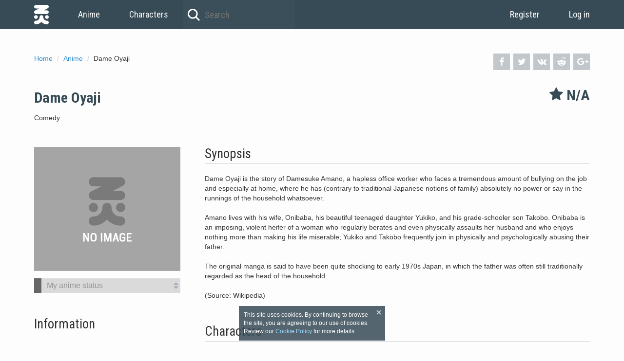

--- FILE ---
content_type: text/html; charset=UTF-8
request_url: https://en.namikoi.com/anime/555
body_size: 4043
content:
<!DOCTYPE html><html prefix="og: http://ogp.me/ns#" lang="en"><head><meta charset="utf-8"><meta http-equiv="X-UA-Compatible" content="IE=edge"><meta name="viewport" content="width=device-width, initial-scale=1.0"><link href="https://ginko.namikoi.com/images/06238aa.ico" rel="shortcut icon"><link rel="apple-touch-icon" sizes="180x180" href="https://ginko.namikoi.com/images/0136859.png"><link rel="icon" type="image/png" href="https://konata.namikoi.com/images/1cddc0c.png" sizes="32x32"><link rel="icon" type="image/png" href="https://konata.namikoi.com/images/fcf5009.png" sizes="16x16"><link rel="manifest" href="https://ginko.namikoi.com/images/2b9681a.json"><meta name="msapplication-config" content="https://ginko.namikoi.com/images/191d9e6.xml"><link rel="mask-icon" href="https://ginko.namikoi.com/images/c14160e.svg" color="#374b56"><link rel="alternate" href="https://namikoi.com/anime/555" hreflang="x-default" /><link rel="alternate" href="https://en.namikoi.com/anime/555" hreflang="en"><link rel="alternate" href="https://ru.namikoi.com/anime/555" hreflang="ru"><link rel="alternate" href="https://de.namikoi.com/anime/555" hreflang="de"><link rel="alternate" href="https://fr.namikoi.com/anime/555" hreflang="fr"><link rel="alternate" href="https://cs.namikoi.com/anime/555" hreflang="cs"><meta name="robots" content="all"><title>Dame Oyaji</title><meta name="theme-color" content="#374b56"><meta property="og:site_name" content="NamiKoi"><meta property="og:type" content="website"><meta name="url" content="http://en.namikoi.com/anime/555"><meta property="og:url" content="http://en.namikoi.com/anime/555"><meta property="og:title" content="Dame Oyaji"><meta name="description" content="Dame Oyaji is the story of Damesuke Amano, a hapless office worker who faces a tremendous amount of bullying on the job and especially at home, where he has (contrary to traditional Japanese notions of family) absolutely no power or say in the runnings of the household whatsoever.

Amano lives with his wife, Onibaba, his beautiful teenaged daughter Yukiko, and his grade-schooler son Takobo. Onibaba is an imposing, violent heifer of a woman who regularly berates and even physically assaults her husband and who enjoys nothing more than making his life miserable; Yukiko and Takobo frequently join in physically and psychologically abusing their father. 

The original manga is said to have been quite shocking to early 1970s Japan, in which the father was often still traditionally regarded as the head of the household.

(Source: Wikipedia)"><meta property="og:description" content="Dame Oyaji is the story of Damesuke Amano, a hapless office worker who faces a tremendous amount of bullying on the job and especially at home, where he has (contrary to traditional Japanese notions of family) absolutely no power or say in the runnings of the household whatsoever.

Amano lives with his wife, Onibaba, his beautiful teenaged daughter Yukiko, and his grade-schooler son Takobo. Onibaba is an imposing, violent heifer of a woman who regularly berates and even physically assaults her husband and who enjoys nothing more than making his life miserable; Yukiko and Takobo frequently join in physically and psychologically abusing their father. 

The original manga is said to have been quite shocking to early 1970s Japan, in which the father was often still traditionally regarded as the head of the household.

(Source: Wikipedia)"><meta property="og:image" content="https://konata.namikoi.com/no-image.png"><link rel="stylesheet" href="https://fonts.googleapis.com/css?family=Roboto+Condensed:400,700"><link rel="stylesheet" href="https://konata.namikoi.com/css/2785d4f.css?1503737917"></head><body itemscope itemtype="http://schema.org/WebPage"><header><nav class="container"><a class="link-home" href="/">Home</a><a class="link-menu" href="/anime/list">Anime</a><a class="link-menu" href="/characters/list">Characters</a><form class="search-top" method="GET" action="/anime/list"><input class="search-top-input" type="text" name="title" value="" autocomplete="off" placeholder="Search"></form><section class="user-header pull-right"><a class="link-menu" href="/signup">Register</a><a class="link-menu" href="/login">Log in</a></section></nav></header><main class=""><div class="container" itemscope itemtype="http://schema.org/TVSeries"><link itemprop="url" href="https://en.namikoi.com/anime/555"><div class="precontent"><div class="precontent-social"><a class="precontent-social-fb" onclick="window.open('https://www.facebook.com/sharer.php?u=http://en.namikoi.com/anime/555', 'newWindow', 'width=626,height=436'); return false;" href="https://www.facebook.com/sharer.php?u=http://en.namikoi.com/anime/555" title="Share on Facebook" target="_blank"><i class="i-facebook" aria-hidden="true"></i></a><a class="precontent-social-tw" onclick="window.open('http://twitter.com/intent/tweet?text=Dame Oyaji - http://en.namikoi.com/anime/555', 'newWindow', 'width=815,height=436'); return false;" href="https://twitter.com/intent/tweet?text=Dame Oyaji - http://en.namikoi.com/anime/555" title="Share on Twitter" target="_blank"><i class="i-twitter" aria-hidden="true"></i></a><a class="precontent-social-vk" onclick="window.open('https://vk.com/share.php?url=http://en.namikoi.com/anime/555', 'newWindow', 'width=626,height=436'); return false;" href="https://vk.com/share.php?url=http://en.namikoi.com/anime/555" title="Share on Vkontakte" target="_blank"><i class="i-vkontakte" aria-hidden="true"></i></a><a class="precontent-social-rd" href="https://www.reddit.com/submit?url=http://en.namikoi.com/anime/555&r=anime" title="Share on Reddit" target="_blank"><i class="i-reddit-alien" aria-hidden="true"></i></a><a class="precontent-social-gp" onclick="window.open('https://plus.google.com/share?url=http://en.namikoi.com/anime/555', 'newWindow', 'width=500,height=436'); return false;" href="https://plus.google.com/share?url=http://en.namikoi.com/anime/555" title="Share on Google+" target="_blank"><i class="i-gplus" aria-hidden="true"></i></a></div><ol class="breadcrumbs" itemscope itemtype="http://schema.org/BreadcrumbList"><li itemprop="itemListElement" itemscope itemtype="http://schema.org/ListItem"><a itemprop="item" href="/"><span itemprop="name">Home </span></a><meta itemprop="position" content="1"></li><li itemprop="itemListElement" itemscope itemtype="http://schema.org/ListItem"><a itemprop="item" href="/anime/list"><span itemprop="name">Anime </span></a><meta itemprop="position" content="2"></li><li>Dame Oyaji</li></ol></div><section class="anime-block anime-title"><h1 itemprop="name">Dame Oyaji</h1><div class="anime-rating" ><div class="anime-rating-current"><i class="i-star" aria-hidden="true"></i><strong>N/A</strong></div></div><div class="anime-block-container anime-block-tags"><span itemprop="genre">Comedy</span></div></section><div class="left"><section class="anime-poster"><img itemprop="image" src="https://konata.namikoi.com/no-image.png" alt="Dame Oyaji"></section><section class="anime-status"><div class="anime-statuses"><select autocomplete="off" disabled><option value="">My anime status</option></select></div></section><section class="anime-info"><h2>Information</h2><div class="anime-info-row" itemprop="season" itemscope itemtype="http://schema.org/TVSeason">TV Series (26 ep.)                            <meta itemprop="numberOfEpisodes" content="26"></div><div class="anime-info-row"><meta itemprop="startDate" content="1974-04-02">                        From <span data-moment="L">1974-04-02</span><meta itemprop="endDate" content="1974-10-09">
                             to <span data-moment="L">1974-10-09</span></div></section><section class="anime-info"><h2>Alternative Titles</h2><div class="anime-info-row"><div class="anime-title-sub"><span class="anime-title-sub-lang">ru:</span><span itemprop="alternativeHeadline">Бесполезный Отец</span></div><div class="anime-title-sub"><span class="anime-title-sub-lang">ja:</span><span itemprop="alternativeHeadline">ダメおやじ</span></div></div></section><section class="anime-info"><h2>Fast Navigation</h2><div class="anime-info-row"><a href="/anime/555">Information</a></div><div class="anime-info-row"><a href="/anime/555/characters">Characters</a></div></section></div><div class="right"><section class="anime-block"><h2>Synopsis</h2><div class="anime-block-container" itemprop="description">Dame Oyaji is the story of Damesuke Amano, a hapless office worker who faces a tremendous amount of bullying on the job and especially at home, where he has (contrary to traditional Japanese notions of family) absolutely no power or say in the runnings of the household whatsoever.<br /><br />
Amano lives with his wife, Onibaba, his beautiful teenaged daughter Yukiko, and his grade-schooler son Takobo. Onibaba is an imposing, violent heifer of a woman who regularly berates and even physically assaults her husband and who enjoys nothing more than making his life miserable; Yukiko and Takobo frequently join in physically and psychologically abusing their father. <br /><br />
The original manga is said to have been quite shocking to early 1970s Japan, in which the father was often still traditionally regarded as the head of the household.<br /><br />
(Source: Wikipedia)</div></section><section class="anime-block"><h2>Characters</h2><div class="anime-block-container"><div class="characters-container"><div class="characters-single"><div class="characters-first" itemprop="character" itemscope itemtype="http://schema.org/Person"><div class="characters-first-image"><a href="/characters/95819"><img src="https://konata.namikoi.com/no-image.png" alt="Damesuke Amano" itemprop="image"></a></div><div class="characters-first-info"><div class="characters-first-title"><a href="/characters/95819" itemprop="url"><span itemprop="name">Damesuke Amano</span></a></div><div class="characters-first-subtitle">Main</div></div></div><div class="characters-second"></div></div></div><a class="anime-block-more" href="/anime/555/characters">see more</a></div></section></div></div></main><footer><div class="container"><span>© 2026 namikoi.com | <a href="/cdn-cgi/l/email-protection#2c5f595c5c435e586c424d4145474345024f4341"><span class="__cf_email__" data-cfemail="22515752524d5056624c434f4b494d4b0c414d4f">[email&#160;protected]</span></a></span><div class="pull-right"><span>English</span><span> | </span><a href="http://ru.namikoi.com/anime/555">Русский</a><span> | </span><a href="http://de.namikoi.com/anime/555">Deutsch</a><span> | </span><a href="http://fr.namikoi.com/anime/555">Français</a><span> | </span><a href="http://cs.namikoi.com/anime/555">Čeština</a></div></div></footer><script data-cfasync="false" src="/cdn-cgi/scripts/5c5dd728/cloudflare-static/email-decode.min.js"></script><script src="https://cdnjs.cloudflare.com/ajax/libs/moment.js/2.18.1/moment.min.js"></script><script src="https://konata.namikoi.com/js/ed483db.js?1503737917"></script><link rel="stylesheet" href="https://cdnjs.cloudflare.com/ajax/libs/AlertifyJS/1.10.0/css/alertify.min.css"><link rel="stylesheet" href="https://cdnjs.cloudflare.com/ajax/libs/AlertifyJS/1.10.0/css/themes/default.min.css"><link rel="stylesheet" href="https://cdnjs.cloudflare.com/ajax/libs/bootstrap-datepicker/1.6.4/css/bootstrap-datepicker3.min.css"><link rel="stylesheet" href="https://cdnjs.cloudflare.com/ajax/libs/select2/4.0.3/css/select2.min.css"><script src="https://cdnjs.cloudflare.com/ajax/libs/fetch/2.0.3/fetch.min.js"></script><script src="https://cdnjs.cloudflare.com/ajax/libs/AlertifyJS/1.10.0/alertify.min.js"></script><script src="https://cdnjs.cloudflare.com/ajax/libs/jquery/2.2.2/jquery.min.js"></script><script src="https://cdnjs.cloudflare.com/ajax/libs/twitter-bootstrap/3.3.7/js/bootstrap.min.js"></script><script src="https://cdnjs.cloudflare.com/ajax/libs/bootstrap-datepicker/1.6.4/js/bootstrap-datepicker.min.js"></script><script src="https://cdnjs.cloudflare.com/ajax/libs/select2/4.0.3/js/select2.min.js"></script><script src="https://isla.namikoi.com/js/746e18e.js?1503737917"></script><script>window.app = {routes: {animeStatus: '/anime/status'}, data: {}}; window.define = window.require = function(deps, handler) {typeof handler === 'function' && handler();};</script><script src="https://konata.namikoi.com/js/93e06d0.js?1503737917"></script><script>delete window.define; delete window.require;</script><script>window.app = {routes: {animeStatus: '/anime/status'}, data: {}}; window.define = window.require = function(deps, handler) {typeof handler === 'function' && handler();};</script><script>delete window.define; delete window.require;</script><script src="https://cdnjs.cloudflare.com/ajax/libs/require.js/2.2.0/require.min.js"></script><script>require.config({paths:{ require: 'require' }});</script><div id="cookies" class="cookies"><div class="cookies__close"></div>This site uses cookies. By continuing to browse the site, you are agreeing to our use of cookies. Review our <a href="https://en.namikoi.com/pages/cookies">Cookie Policy</a> for more details.</div><script>
    !function () {
        var cookies = document.getElementById('cookies');

        cookies.querySelector('.cookies__close').addEventListener('click', function () {
            document.cookie = 'cookies=true;domain=.namikoi.com;expires=' + (new Date(new Date().getTime() + (365 * 24 * 60 * 60 * 1000))).toUTCString() + ';path=/';
            cookies.parentNode.removeChild(cookies);
        });
    }();
</script><script>(function(i,s,o,g,r,a,m){i['GoogleAnalyticsObject']=r;i[r]=i[r]||function(){(i[r].q=i[r].q||[]).push(arguments)},i[r].l=1*new Date();a=s.createElement(o),m=s.getElementsByTagName(o)[0];a.async=1;a.src=g;m.parentNode.insertBefore(a,m)})(window,document,'script','https://www.google-analytics.com/analytics.js','ga');ga('create', 'UA-59525104-1', 'auto');ga('send', 'pageview');</script><script type="text/javascript"> (function (d, w, c) { (w[c] = w[c] || []).push(function() { try { w.yaCounter36213385 = new Ya.Metrika2({ id:36213385, clickmap:true, trackLinks:true, accurateTrackBounce:true, webvisor:true, trackHash:true }); } catch(e) { } }); var n = d.getElementsByTagName("script")[0], s = d.createElement("script"), f = function () { n.parentNode.insertBefore(s, n); }; s.type = "text/javascript"; s.async = true; s.src = "https://mc.yandex.ru/metrika/tag.js"; if (w.opera == "[object Opera]") { d.addEventListener("DOMContentLoaded", f, false); } else { f(); } })(document, window, "yandex_metrika_callbacks2"); </script><noscript><div><img src="https://mc.yandex.ru/watch/36213385" style="position:absolute; left:-9999px;" alt="" /></div></noscript><script defer src="https://static.cloudflareinsights.com/beacon.min.js/vcd15cbe7772f49c399c6a5babf22c1241717689176015" integrity="sha512-ZpsOmlRQV6y907TI0dKBHq9Md29nnaEIPlkf84rnaERnq6zvWvPUqr2ft8M1aS28oN72PdrCzSjY4U6VaAw1EQ==" data-cf-beacon='{"version":"2024.11.0","token":"d15dd1f4de014ff28ad6aed6feff3ccb","r":1,"server_timing":{"name":{"cfCacheStatus":true,"cfEdge":true,"cfExtPri":true,"cfL4":true,"cfOrigin":true,"cfSpeedBrain":true},"location_startswith":null}}' crossorigin="anonymous"></script>
</body></html>